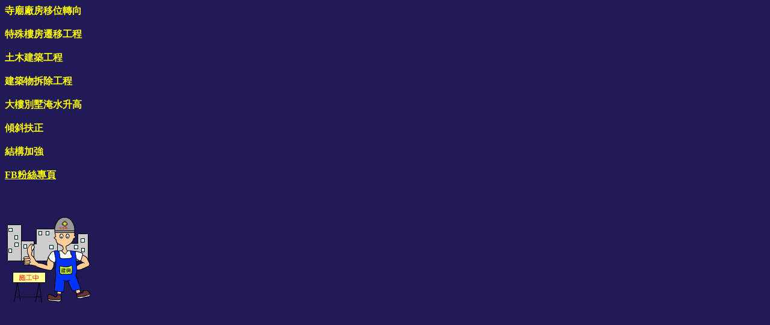

--- FILE ---
content_type: text/html
request_url: http://chien-hsing.com.tw/bar.htm
body_size: 1710
content:
<html>
<head>
<title>建興樓房遷移工程行-房屋遷移、移屋的專家</title>
<meta http-equiv="Content-Type" content="text/html; charset=big5">

<!--
.style2 {
	color: #E9E869;
	font-weight: bold;
}
.style4 {	font-weight: bold;
	color: #FFFF00;
}
.style5 {color: #FFFF00}
.style6 {color: #FFFFFF}
-->
</style>
<style type="text/css">
<!--
.style1 {color: #FFFF00}
-->
</style>
</head>

<body bgcolor="#201A56" text="#000000">
<table border="0" cellspacing="0" cellpadding="0">
  <tr> 
    <td><span class="style1"><strong>寺廟廠房移位轉向</strong></span></td>
  </tr>
  <tr> 
    <td>&nbsp; </td>
  </tr>
  <tr> 
    <td><span class="style1"><strong>特殊樓房遷移工程</strong></span></td>
  </tr>
  <tr> 
    <td>&nbsp; </td>
  </tr>
  <tr> 
    <td><span class="style1"><strong>土木建築工程</strong></span></td>
  </tr>
  <tr> 
    <td>&nbsp; </td>
  </tr>
  <tr> 
    <td><span class="style1"><strong>建築物拆除工程</strong></span></td>
  </tr>
  <tr> 
    <td>&nbsp; </td>
  </tr>
  <tr> 
    <td><span class="style1"><strong>大樓別墅淹水升高</strong></span></td>
  </tr>
  <tr> 
    <td>&nbsp; </td>
  </tr>
  <tr>
    <td><span class="style1"><strong>傾斜扶正</strong></span></td>
  </tr>
  <tr>
    <td>&nbsp; </td>
  </tr>
  <tr>
    <td><span class="style1"><strong>結構加強</strong></span></td>
  </tr>
  <tr>
    <td>&nbsp; </td>
  </tr>
  <tr>
    <td><a href="https://www.facebook.com/%E5%BB%BA%E8%88%88%E6%A8%93%E6%88%BF%E9%81%B7%E7%A7%BB%E5%B7%A5%E7%A8%8B-2047711952174647/" target="_blank" class="style1"><strong>FB粉絲專頁</strong></a></td>
  </tr>
  <tr>
    <td>&nbsp;</td>
  </tr>
  <tr>
    <td>&nbsp;</td>
  </tr>
</table>
<br>
<img src="images/under.jpg" width="151" height="150">
</body>
</html>
